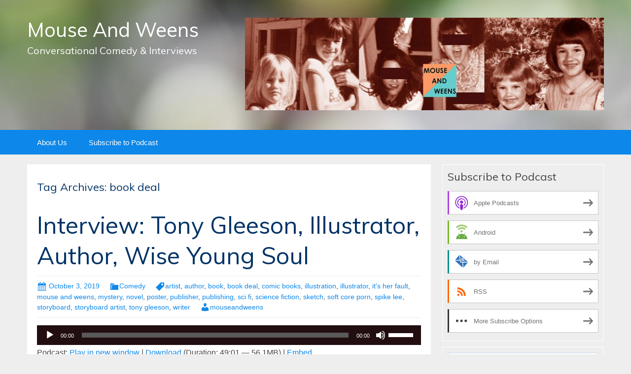

--- FILE ---
content_type: text/html; charset=UTF-8
request_url: https://mouseandweens.blubrry.net/tag/book-deal/
body_size: 11255
content:
<!DOCTYPE html>
<!--[if IE 7]>
<html class="ie ie7" lang="en-US">
<![endif]-->
<!--[if IE 8]>
<html class="ie ie8" lang="en-US">
<![endif]-->
<!--[if !(IE 7) & !(IE 8)]><!-->
<html lang="en-US">
<!--<![endif]-->
<head>
	<meta charset="UTF-8">
	<meta name="viewport" content="width=device-width">
	<title>book deal | Mouse And Weens</title>
	<link rel="profile" href="http://gmpg.org/xfn/11">
	<link rel="pingback" href="https://mouseandweens.blubrry.net/xmlrpc.php">
    	<!--[if lt IE 9]>
	<script src="https://mouseandweens.blubrry.net/wp-content/themes/powerpress-theme/js/html5.js"></script>
	<![endif]-->
	<meta name='robots' content='max-image-preview:large' />
<link rel='dns-prefetch' href='//platform-api.sharethis.com' />
<link rel='dns-prefetch' href='//fonts.googleapis.com' />
<link rel='preconnect' href='https://fonts.gstatic.com' crossorigin />
<style id='wp-img-auto-sizes-contain-inline-css' type='text/css'>
img:is([sizes=auto i],[sizes^="auto," i]){contain-intrinsic-size:3000px 1500px}
/*# sourceURL=wp-img-auto-sizes-contain-inline-css */
</style>
<style id='wp-emoji-styles-inline-css' type='text/css'>

	img.wp-smiley, img.emoji {
		display: inline !important;
		border: none !important;
		box-shadow: none !important;
		height: 1em !important;
		width: 1em !important;
		margin: 0 0.07em !important;
		vertical-align: -0.1em !important;
		background: none !important;
		padding: 0 !important;
	}
/*# sourceURL=wp-emoji-styles-inline-css */
</style>
<link rel='stylesheet' id='wp-block-library-css' href='https://mouseandweens.blubrry.net/wp-includes/css/dist/block-library/style.min.css?ver=6.9' type='text/css' media='all' />
<style id='global-styles-inline-css' type='text/css'>
:root{--wp--preset--aspect-ratio--square: 1;--wp--preset--aspect-ratio--4-3: 4/3;--wp--preset--aspect-ratio--3-4: 3/4;--wp--preset--aspect-ratio--3-2: 3/2;--wp--preset--aspect-ratio--2-3: 2/3;--wp--preset--aspect-ratio--16-9: 16/9;--wp--preset--aspect-ratio--9-16: 9/16;--wp--preset--color--black: #000000;--wp--preset--color--cyan-bluish-gray: #abb8c3;--wp--preset--color--white: #ffffff;--wp--preset--color--pale-pink: #f78da7;--wp--preset--color--vivid-red: #cf2e2e;--wp--preset--color--luminous-vivid-orange: #ff6900;--wp--preset--color--luminous-vivid-amber: #fcb900;--wp--preset--color--light-green-cyan: #7bdcb5;--wp--preset--color--vivid-green-cyan: #00d084;--wp--preset--color--pale-cyan-blue: #8ed1fc;--wp--preset--color--vivid-cyan-blue: #0693e3;--wp--preset--color--vivid-purple: #9b51e0;--wp--preset--gradient--vivid-cyan-blue-to-vivid-purple: linear-gradient(135deg,rgb(6,147,227) 0%,rgb(155,81,224) 100%);--wp--preset--gradient--light-green-cyan-to-vivid-green-cyan: linear-gradient(135deg,rgb(122,220,180) 0%,rgb(0,208,130) 100%);--wp--preset--gradient--luminous-vivid-amber-to-luminous-vivid-orange: linear-gradient(135deg,rgb(252,185,0) 0%,rgb(255,105,0) 100%);--wp--preset--gradient--luminous-vivid-orange-to-vivid-red: linear-gradient(135deg,rgb(255,105,0) 0%,rgb(207,46,46) 100%);--wp--preset--gradient--very-light-gray-to-cyan-bluish-gray: linear-gradient(135deg,rgb(238,238,238) 0%,rgb(169,184,195) 100%);--wp--preset--gradient--cool-to-warm-spectrum: linear-gradient(135deg,rgb(74,234,220) 0%,rgb(151,120,209) 20%,rgb(207,42,186) 40%,rgb(238,44,130) 60%,rgb(251,105,98) 80%,rgb(254,248,76) 100%);--wp--preset--gradient--blush-light-purple: linear-gradient(135deg,rgb(255,206,236) 0%,rgb(152,150,240) 100%);--wp--preset--gradient--blush-bordeaux: linear-gradient(135deg,rgb(254,205,165) 0%,rgb(254,45,45) 50%,rgb(107,0,62) 100%);--wp--preset--gradient--luminous-dusk: linear-gradient(135deg,rgb(255,203,112) 0%,rgb(199,81,192) 50%,rgb(65,88,208) 100%);--wp--preset--gradient--pale-ocean: linear-gradient(135deg,rgb(255,245,203) 0%,rgb(182,227,212) 50%,rgb(51,167,181) 100%);--wp--preset--gradient--electric-grass: linear-gradient(135deg,rgb(202,248,128) 0%,rgb(113,206,126) 100%);--wp--preset--gradient--midnight: linear-gradient(135deg,rgb(2,3,129) 0%,rgb(40,116,252) 100%);--wp--preset--font-size--small: 13px;--wp--preset--font-size--medium: 20px;--wp--preset--font-size--large: 36px;--wp--preset--font-size--x-large: 42px;--wp--preset--spacing--20: 0.44rem;--wp--preset--spacing--30: 0.67rem;--wp--preset--spacing--40: 1rem;--wp--preset--spacing--50: 1.5rem;--wp--preset--spacing--60: 2.25rem;--wp--preset--spacing--70: 3.38rem;--wp--preset--spacing--80: 5.06rem;--wp--preset--shadow--natural: 6px 6px 9px rgba(0, 0, 0, 0.2);--wp--preset--shadow--deep: 12px 12px 50px rgba(0, 0, 0, 0.4);--wp--preset--shadow--sharp: 6px 6px 0px rgba(0, 0, 0, 0.2);--wp--preset--shadow--outlined: 6px 6px 0px -3px rgb(255, 255, 255), 6px 6px rgb(0, 0, 0);--wp--preset--shadow--crisp: 6px 6px 0px rgb(0, 0, 0);}:where(.is-layout-flex){gap: 0.5em;}:where(.is-layout-grid){gap: 0.5em;}body .is-layout-flex{display: flex;}.is-layout-flex{flex-wrap: wrap;align-items: center;}.is-layout-flex > :is(*, div){margin: 0;}body .is-layout-grid{display: grid;}.is-layout-grid > :is(*, div){margin: 0;}:where(.wp-block-columns.is-layout-flex){gap: 2em;}:where(.wp-block-columns.is-layout-grid){gap: 2em;}:where(.wp-block-post-template.is-layout-flex){gap: 1.25em;}:where(.wp-block-post-template.is-layout-grid){gap: 1.25em;}.has-black-color{color: var(--wp--preset--color--black) !important;}.has-cyan-bluish-gray-color{color: var(--wp--preset--color--cyan-bluish-gray) !important;}.has-white-color{color: var(--wp--preset--color--white) !important;}.has-pale-pink-color{color: var(--wp--preset--color--pale-pink) !important;}.has-vivid-red-color{color: var(--wp--preset--color--vivid-red) !important;}.has-luminous-vivid-orange-color{color: var(--wp--preset--color--luminous-vivid-orange) !important;}.has-luminous-vivid-amber-color{color: var(--wp--preset--color--luminous-vivid-amber) !important;}.has-light-green-cyan-color{color: var(--wp--preset--color--light-green-cyan) !important;}.has-vivid-green-cyan-color{color: var(--wp--preset--color--vivid-green-cyan) !important;}.has-pale-cyan-blue-color{color: var(--wp--preset--color--pale-cyan-blue) !important;}.has-vivid-cyan-blue-color{color: var(--wp--preset--color--vivid-cyan-blue) !important;}.has-vivid-purple-color{color: var(--wp--preset--color--vivid-purple) !important;}.has-black-background-color{background-color: var(--wp--preset--color--black) !important;}.has-cyan-bluish-gray-background-color{background-color: var(--wp--preset--color--cyan-bluish-gray) !important;}.has-white-background-color{background-color: var(--wp--preset--color--white) !important;}.has-pale-pink-background-color{background-color: var(--wp--preset--color--pale-pink) !important;}.has-vivid-red-background-color{background-color: var(--wp--preset--color--vivid-red) !important;}.has-luminous-vivid-orange-background-color{background-color: var(--wp--preset--color--luminous-vivid-orange) !important;}.has-luminous-vivid-amber-background-color{background-color: var(--wp--preset--color--luminous-vivid-amber) !important;}.has-light-green-cyan-background-color{background-color: var(--wp--preset--color--light-green-cyan) !important;}.has-vivid-green-cyan-background-color{background-color: var(--wp--preset--color--vivid-green-cyan) !important;}.has-pale-cyan-blue-background-color{background-color: var(--wp--preset--color--pale-cyan-blue) !important;}.has-vivid-cyan-blue-background-color{background-color: var(--wp--preset--color--vivid-cyan-blue) !important;}.has-vivid-purple-background-color{background-color: var(--wp--preset--color--vivid-purple) !important;}.has-black-border-color{border-color: var(--wp--preset--color--black) !important;}.has-cyan-bluish-gray-border-color{border-color: var(--wp--preset--color--cyan-bluish-gray) !important;}.has-white-border-color{border-color: var(--wp--preset--color--white) !important;}.has-pale-pink-border-color{border-color: var(--wp--preset--color--pale-pink) !important;}.has-vivid-red-border-color{border-color: var(--wp--preset--color--vivid-red) !important;}.has-luminous-vivid-orange-border-color{border-color: var(--wp--preset--color--luminous-vivid-orange) !important;}.has-luminous-vivid-amber-border-color{border-color: var(--wp--preset--color--luminous-vivid-amber) !important;}.has-light-green-cyan-border-color{border-color: var(--wp--preset--color--light-green-cyan) !important;}.has-vivid-green-cyan-border-color{border-color: var(--wp--preset--color--vivid-green-cyan) !important;}.has-pale-cyan-blue-border-color{border-color: var(--wp--preset--color--pale-cyan-blue) !important;}.has-vivid-cyan-blue-border-color{border-color: var(--wp--preset--color--vivid-cyan-blue) !important;}.has-vivid-purple-border-color{border-color: var(--wp--preset--color--vivid-purple) !important;}.has-vivid-cyan-blue-to-vivid-purple-gradient-background{background: var(--wp--preset--gradient--vivid-cyan-blue-to-vivid-purple) !important;}.has-light-green-cyan-to-vivid-green-cyan-gradient-background{background: var(--wp--preset--gradient--light-green-cyan-to-vivid-green-cyan) !important;}.has-luminous-vivid-amber-to-luminous-vivid-orange-gradient-background{background: var(--wp--preset--gradient--luminous-vivid-amber-to-luminous-vivid-orange) !important;}.has-luminous-vivid-orange-to-vivid-red-gradient-background{background: var(--wp--preset--gradient--luminous-vivid-orange-to-vivid-red) !important;}.has-very-light-gray-to-cyan-bluish-gray-gradient-background{background: var(--wp--preset--gradient--very-light-gray-to-cyan-bluish-gray) !important;}.has-cool-to-warm-spectrum-gradient-background{background: var(--wp--preset--gradient--cool-to-warm-spectrum) !important;}.has-blush-light-purple-gradient-background{background: var(--wp--preset--gradient--blush-light-purple) !important;}.has-blush-bordeaux-gradient-background{background: var(--wp--preset--gradient--blush-bordeaux) !important;}.has-luminous-dusk-gradient-background{background: var(--wp--preset--gradient--luminous-dusk) !important;}.has-pale-ocean-gradient-background{background: var(--wp--preset--gradient--pale-ocean) !important;}.has-electric-grass-gradient-background{background: var(--wp--preset--gradient--electric-grass) !important;}.has-midnight-gradient-background{background: var(--wp--preset--gradient--midnight) !important;}.has-small-font-size{font-size: var(--wp--preset--font-size--small) !important;}.has-medium-font-size{font-size: var(--wp--preset--font-size--medium) !important;}.has-large-font-size{font-size: var(--wp--preset--font-size--large) !important;}.has-x-large-font-size{font-size: var(--wp--preset--font-size--x-large) !important;}
/*# sourceURL=global-styles-inline-css */
</style>

<style id='classic-theme-styles-inline-css' type='text/css'>
/*! This file is auto-generated */
.wp-block-button__link{color:#fff;background-color:#32373c;border-radius:9999px;box-shadow:none;text-decoration:none;padding:calc(.667em + 2px) calc(1.333em + 2px);font-size:1.125em}.wp-block-file__button{background:#32373c;color:#fff;text-decoration:none}
/*# sourceURL=/wp-includes/css/classic-themes.min.css */
</style>
<link rel='stylesheet' id='bootstrap-style-css' href='https://mouseandweens.blubrry.net/wp-content/themes/powerpress-theme/css/bootswatch/bootstrap.min.css?ver=3.3.4' type='text/css' media='all' />
<link rel='stylesheet' id='blubrry-style-css' href='https://mouseandweens.blubrry.net/wp-content/themes/powerpress-theme/css/bootswatch/blubrry-bootstrap.min.css?ver=3.3.6' type='text/css' media='all' />
<link rel='stylesheet' id='pp_theme-style-css' href='https://mouseandweens.blubrry.net/wp-content/themes/powerpress-theme/style.css?ver=1.0' type='text/css' media='all' />
<link rel='stylesheet' id='dashicons-css' href='https://mouseandweens.blubrry.net/wp-includes/css/dashicons.min.css?ver=6.9' type='text/css' media='all' />
<link rel="preload" as="style" href="https://fonts.googleapis.com/css?family=Muli:400&#038;display=swap&#038;ver=1579911327" /><link rel="stylesheet" href="https://fonts.googleapis.com/css?family=Muli:400&#038;display=swap&#038;ver=1579911327" media="print" onload="this.media='all'"><noscript><link rel="stylesheet" href="https://fonts.googleapis.com/css?family=Muli:400&#038;display=swap&#038;ver=1579911327" /></noscript><script type="text/javascript" src="https://mouseandweens.blubrry.net/wp-includes/js/jquery/jquery.min.js?ver=3.7.1" id="jquery-core-js"></script>
<script type="text/javascript" src="https://mouseandweens.blubrry.net/wp-includes/js/jquery/jquery-migrate.min.js?ver=3.4.1" id="jquery-migrate-js"></script>
<script type="text/javascript" src="//platform-api.sharethis.com/js/sharethis.js#source=googleanalytics-wordpress#product=ga&amp;property=5b5a40af4970c900111bba13" id="googleanalytics-platform-sharethis-js"></script>
<link rel="https://api.w.org/" href="https://mouseandweens.blubrry.net/wp-json/" /><link rel="alternate" title="JSON" type="application/json" href="https://mouseandweens.blubrry.net/wp-json/wp/v2/tags/1719" /><link rel="EditURI" type="application/rsd+xml" title="RSD" href="https://mouseandweens.blubrry.net/xmlrpc.php?rsd" />
<meta name="generator" content="WordPress 6.9" />
            <script type="text/javascript"><!--
                                function powerpress_pinw(pinw_url){window.open(pinw_url, 'PowerPressPlayer','toolbar=0,status=0,resizable=1,width=460,height=320');	return false;}
                //-->

                // tabnab protection
                window.addEventListener('load', function () {
                    // make all links have rel="noopener noreferrer"
                    document.querySelectorAll('a[target="_blank"]').forEach(link => {
                        link.setAttribute('rel', 'noopener noreferrer');
                    });
                });
            </script>
            <meta name="generator" content="Redux 4.3.12" />
<style type="text/css" xmlns="http://www.w3.org/1999/html">

/*
PowerPress subscribe sidebar widget
*/
.widget-area .widget_powerpress_subscribe h2,
.widget-area .widget_powerpress_subscribe h3,
.widget-area .widget_powerpress_subscribe h4,
.widget_powerpress_subscribe h2,
.widget_powerpress_subscribe h3,
.widget_powerpress_subscribe h4 {
	margin-bottom: 0;
	padding-bottom: 0;
}
</style>
<script>
(function() {
	(function (i, s, o, g, r, a, m) {
		i['GoogleAnalyticsObject'] = r;
		i[r] = i[r] || function () {
				(i[r].q = i[r].q || []).push(arguments)
			}, i[r].l = 1 * new Date();
		a = s.createElement(o),
			m = s.getElementsByTagName(o)[0];
		a.async = 1;
		a.src = g;
		m.parentNode.insertBefore(a, m)
	})(window, document, 'script', 'https://google-analytics.com/analytics.js', 'ga');

	ga('create', 'UA-117280197-1', 'auto');
			ga('send', 'pageview');
	})();
</script>
<style id="pp_options-dynamic-css" title="dynamic-css" class="redux-options-output">.site-description{color:#ffffff;}.navbar,.nav-menu .sub-menu,.nav-menu .children{background:#0d87e9;}.nav-menu li a:hover,.nav-menu .current_page_item > a,.nav-menu .current_page_ancestor > a,.nav-menu .current-menu-item > a,.nav-menu .current-menu-ancestor > a,.nav-menu .sub-menu a:hover,.nav-menu .children a:hover,.nav-menu li:hover > a{background:#003366;}.nav-menu li a, .menu-toggle{color:#ffffff;}.nav-menu li a:hover,.nav-menu .current_page_item > a, .nav-menu .current_page_ancestor > a, .nav-menu .current-menu-item > a, .nav-menu .current-menu-ancestor > a,.nav-menu li:hover > a{color:#ffffff;}#main{background-color:#ffffff;}.btn-primary{background-color:#0d87e9;}.btn-primary:hover{background-color:#003366;}.btn-default{background-color:#fb8c00;}.btn-default:hover{background-color:#adda12;}.well{background:transparent;}.well, .widget .widget-title{color:#444444;}.well a{color:#0d87e9;}.site-footer{background:#003366;}.site-footer{color:#ffffff;}.footer-widgets{background:transparent;}body{background-color:#eeeeee;}.site-header{background-color:#343434;background-repeat:no-repeat;background-image:url('/wp-content/themes/powerpress-theme/images/BG1200x226.jpg');background-size:cover;}a{color:#0d87e9;}a:hover{color:#0d87e9;}.well{border-top:1px solid #ffffff;border-bottom:1px solid #ffffff;border-left:1px solid #ffffff;border-right:1px solid #ffffff;}.site-footer a{color:#adda12;}.site-footer a:hover{color:#adda12;}body{font-family:Arial, Helvetica, sans-serif;font-weight:400;font-style:normal;color:#444444;font-size:16px;font-display:swap;}h1,h2,h3,h4,h5,h6{font-family:Muli,Arial, Helvetica, sans-serif;font-weight:400;font-style:normal;color:#003366;font-display:swap;}.site-title{font-family:Muli,Arial, Helvetica, sans-serif;letter-spacing:0px;font-weight:400;font-style:normal;font-size:40px;font-display:swap;}a .site-title{color:#ffffff;}a .site-title:hover{color:#ffffff;}</style><style>#header{
margin: 0 auto;
}</style>
<link rel='stylesheet' id='mediaelement-css' href='https://mouseandweens.blubrry.net/wp-includes/js/mediaelement/mediaelementplayer-legacy.min.css?ver=4.2.17' type='text/css' media='all' />
<link rel='stylesheet' id='wp-mediaelement-css' href='https://mouseandweens.blubrry.net/wp-includes/js/mediaelement/wp-mediaelement.min.css?ver=6.9' type='text/css' media='all' />
<link rel='stylesheet' id='powerpress_subscribe_widget_modern-css' href='https://mouseandweens.blubrry.net/wp-content/plugins/powerpress/css/subscribe-widget.min.css?ver=11.15.10' type='text/css' media='all' />
</head>

<body class="archive tag tag-book-deal tag-1719 wp-theme-powerpress-theme content-sidebar">
	<div id="page" class="hfeed site">
				<header id="masthead" class="site-header" role="banner">
        	<div class="container">
                <div class="title-area"><a class="home-link" href="https://mouseandweens.blubrry.net/" title="Mouse And Weens" rel="home"><h2 class="site-title">Mouse And Weens</h2><h3 class="site-description">Conversational Comedy &amp; Interviews</h3></a></div><!-- end .title-area --><div class="header-banner"><aside id="media_image-3" class="widget widget_media_image"><img width="1024" height="265" src="https://mouseandweens.blubrry.net/wp-content/uploads/2018/07/MouseWeensBannerSepiaSmLogo-1024x265.jpg" class="image wp-image-32  attachment-large size-large" alt="" style="max-width: 100%; height: auto;" decoding="async" fetchpriority="high" srcset="https://mouseandweens.blubrry.net/wp-content/uploads/2018/07/MouseWeensBannerSepiaSmLogo-1024x265.jpg 1024w, https://mouseandweens.blubrry.net/wp-content/uploads/2018/07/MouseWeensBannerSepiaSmLogo-300x78.jpg 300w, https://mouseandweens.blubrry.net/wp-content/uploads/2018/07/MouseWeensBannerSepiaSmLogo-768x199.jpg 768w, https://mouseandweens.blubrry.net/wp-content/uploads/2018/07/MouseWeensBannerSepiaSmLogo.jpg 1080w" sizes="(max-width: 1024px) 100vw, 1024px" /></aside></div>            </div><!-- end .container -->
		</header><!-- end #masthead -->
					<div id="navbar" class="navbar">
				<nav id="site-navigation" class="navigation main-navigation" role="navigation">
					<button class="menu-toggle"><span class="dashicons dashicons-menu"></span></button>
					<a class="screen-reader-text skip-link" href="#content" title="Skip to content">Skip to content</a>
					<div id="primary-menu" class="nav-menu"><ul>
<li class="page_item page-item-372"><a href="https://mouseandweens.blubrry.net/about-us/">About Us</a></li>
<li class="page_item page-item-27"><a href="https://mouseandweens.blubrry.net/subscribe-to-podcast/">Subscribe to Podcast</a></li>
</ul></div>
				</nav><!-- end #site-navigation -->
			</div><!-- end #navbar -->
                
		<div class="container full-content">

    <div id="main" class="content-area">
        <div id="content" class="site-content" role="main">

					<header class="archive-header">
				<h3 class="archive-title">Tag Archives: book deal</h3>

							</header><!-- .archive-header -->

										
<article id="post-336" class="post-336 post type-post status-publish format-standard hentry category-comedy tag-artist tag-author tag-book tag-book-deal tag-comic-books tag-illustration tag-illustrator tag-its-her-fault tag-mouse-and-weens tag-mystery tag-novel tag-poster tag-publisher tag-publishing tag-sci-fi tag-science-fiction tag-sketch tag-soft-core-porn tag-spike-lee tag-storyboard tag-storyboard-artist tag-tony-gleeson tag-writer">
	<header class="entry-header">
		
				<h1 class="entry-title">
			<a href="https://mouseandweens.blubrry.net/2019/10/03/interview-tony-gleeson-illustrator-author-wise-young-soul/" rel="bookmark">Interview: Tony Gleeson, Illustrator, Author, Wise Young Soul</a>
		</h1>
				<hr/>

		<div class="entry-meta">
			<span class="date"><a href="https://mouseandweens.blubrry.net/2019/10/03/interview-tony-gleeson-illustrator-author-wise-young-soul/" title="Permalink to Interview: Tony Gleeson, Illustrator, Author, Wise Young Soul" rel="bookmark"><time class="entry-date" datetime="2019-10-03T06:26:04+00:00">October 3, 2019</time></a></span><span class="categories-links"><a href="https://mouseandweens.blubrry.net/category/comedy/" rel="category tag">Comedy</a></span><span class="tags-links"><a href="https://mouseandweens.blubrry.net/tag/artist/" rel="tag">artist</a>, <a href="https://mouseandweens.blubrry.net/tag/author/" rel="tag">author</a>, <a href="https://mouseandweens.blubrry.net/tag/book/" rel="tag">book</a>, <a href="https://mouseandweens.blubrry.net/tag/book-deal/" rel="tag">book deal</a>, <a href="https://mouseandweens.blubrry.net/tag/comic-books/" rel="tag">comic books</a>, <a href="https://mouseandweens.blubrry.net/tag/illustration/" rel="tag">illustration</a>, <a href="https://mouseandweens.blubrry.net/tag/illustrator/" rel="tag">illustrator</a>, <a href="https://mouseandweens.blubrry.net/tag/its-her-fault/" rel="tag">it's her fault</a>, <a href="https://mouseandweens.blubrry.net/tag/mouse-and-weens/" rel="tag">mouse and weens</a>, <a href="https://mouseandweens.blubrry.net/tag/mystery/" rel="tag">mystery</a>, <a href="https://mouseandweens.blubrry.net/tag/novel/" rel="tag">novel</a>, <a href="https://mouseandweens.blubrry.net/tag/poster/" rel="tag">poster</a>, <a href="https://mouseandweens.blubrry.net/tag/publisher/" rel="tag">publisher</a>, <a href="https://mouseandweens.blubrry.net/tag/publishing/" rel="tag">publishing</a>, <a href="https://mouseandweens.blubrry.net/tag/sci-fi/" rel="tag">sci fi</a>, <a href="https://mouseandweens.blubrry.net/tag/science-fiction/" rel="tag">science fiction</a>, <a href="https://mouseandweens.blubrry.net/tag/sketch/" rel="tag">sketch</a>, <a href="https://mouseandweens.blubrry.net/tag/soft-core-porn/" rel="tag">soft core porn</a>, <a href="https://mouseandweens.blubrry.net/tag/spike-lee/" rel="tag">spike lee</a>, <a href="https://mouseandweens.blubrry.net/tag/storyboard/" rel="tag">storyboard</a>, <a href="https://mouseandweens.blubrry.net/tag/storyboard-artist/" rel="tag">storyboard artist</a>, <a href="https://mouseandweens.blubrry.net/tag/tony-gleeson/" rel="tag">tony gleeson</a>, <a href="https://mouseandweens.blubrry.net/tag/writer/" rel="tag">writer</a></span><span class="author vcard"><a class="url fn n" href="https://mouseandweens.blubrry.net" title="View all posts by mouseandweens" rel="author">mouseandweens</a></span>					</div><!-- .entry-meta -->
		<hr/>
	</header><!-- .entry-header -->






		<div class="entry-content">

		<div class="powerpress_player" id="powerpress_player_218"><audio class="wp-audio-shortcode" id="audio-336-1" preload="none" style="width: 100%;" controls="controls"><source type="audio/mpeg" src="https://chtbl.com/track/7295/media.blubrry.com/mouseandweens/content.blubrry.com/mouseandweens/M_W_Tony_GleesonFinal.mp3?_=1" /><a href="https://chtbl.com/track/7295/media.blubrry.com/mouseandweens/content.blubrry.com/mouseandweens/M_W_Tony_GleesonFinal.mp3">https://chtbl.com/track/7295/media.blubrry.com/mouseandweens/content.blubrry.com/mouseandweens/M_W_Tony_GleesonFinal.mp3</a></audio></div><p class="powerpress_links powerpress_links_mp3" style="margin-bottom: 1px !important;">Podcast: <a href="https://chtbl.com/track/7295/media.blubrry.com/mouseandweens/content.blubrry.com/mouseandweens/M_W_Tony_GleesonFinal.mp3" class="powerpress_link_pinw" target="_blank" title="Play in new window" onclick="return powerpress_pinw('https://mouseandweens.blubrry.net/?powerpress_pinw=336-podcast');" rel="nofollow">Play in new window</a> | <a href="https://chtbl.com/track/7295/media.blubrry.com/mouseandweens/content.blubrry.com/mouseandweens/M_W_Tony_GleesonFinal.mp3" class="powerpress_link_d" title="Download" rel="nofollow" download="M_W_Tony_GleesonFinal.mp3">Download</a> (Duration: 49:01 &#8212; 56.1MB) | <a href="#" class="powerpress_link_e" title="Embed" onclick="return powerpress_show_embed('336-podcast');" rel="nofollow">Embed</a></p><p class="powerpress_embed_box" id="powerpress_embed_336-podcast" style="display: none;"><input id="powerpress_embed_336-podcast_t" type="text" value="&lt;iframe width=&quot;320&quot; height=&quot;30&quot; src=&quot;https://mouseandweens.blubrry.net/?powerpress_embed=336-podcast&amp;amp;powerpress_player=mediaelement-audio&quot; title=&quot;Blubrry Podcast Player&quot; frameborder=&quot;0&quot; scrolling=&quot;no&quot;&gt;&lt;/iframe&gt;" onclick="javascript: this.select();" onfocus="javascript: this.select();" style="width: 70%;" readOnly></p><p class="powerpress_links powerpress_subscribe_links">Subscribe: <a href="https://subscribebyemail.com/mouseandweens.blubrry.net/feed/podcast/" class="powerpress_link_subscribe powerpress_link_subscribe_email" target="_blank" title="Subscribe by Email" rel="nofollow">Email</a> | <a href="https://mouseandweens.blubrry.net/feed/podcast/" class="powerpress_link_subscribe powerpress_link_subscribe_rss" target="_blank" title="Subscribe via RSS" rel="nofollow">RSS</a> | <a href="https://mouseandweens.blubrry.net/subscribe-to-podcast/" class="powerpress_link_subscribe powerpress_link_subscribe_more" target="_blank" title="More" rel="nofollow">More</a></p><p>E60 &#8211; From a sidewalk café in Atwater Village, Los Angeles, meet the well-known artist Tony Gleeson. Hear his inspiring story, starting as a young student with dreams of becoming an artist, to a full-fledged professional in Hollywood. We learn about his evolution from illustrating gentlemen’s magazines to sci-fi comic books to creating storyboards and posters for movies including Spike Lee’s. He is also a man of mystery – mystery novels! He describes his process of creating stories and of getting them published, giving a clear path for hopeful writers. And his advice for budding artists is key. Tony is one cool cat and we know you’ll love him as much as we do! Please follow his work:<br />
mystery novels <a href="https://www.amazon.com/s?k=tony+gleeson&amp;i=stripbooks&amp;ref=nb_sb_noss">on Amazon</a><br />
artwork on <a href="https://www.facebook.com/TonyGleesonIllustrator/">https://www.facebook.com/TonyGleesonIllustrator/</a><br />
and the Sunday morning sketchbooks of dinosaurs <a href="https://www.facebook.com/tony.gleeson.1238">https://www.facebook.com/tony.gleeson.1238</a><br />
Please write or call in at 858-206-9971 or <a href="mailto:mouseandweens@gmail.com">mouseandweens@gmail.com</a> We would love your input!<br />
<a href="https://www.youtube.com/channel/UC04XgltIGRJI1_6mzMBn-1g">YouTube</a> | <a href="http://www.facebook.com/MouseAndWeens">Facebook</a> | <a href="http://www.instagram.com/MouseAndWeens">Instagram</a> | <a href="http://www.twitter.com/MouseAndWeens">Twitter</a> | <a href="https://ko-fi.com/mouseandweens">Ko-Fi</a><strong><br />
</strong>Song credit: “Mouse and Weens is a Good Movie” by Dan Mahony and Julianne Eggold</p>
	</div><!-- .entry-content -->
	
	<footer class="entry-meta">
		
			</footer><!-- .entry-meta -->
	<hr/>
</article><!-- #post -->
			
			
		            
        </div><!-- #content -->
    </div><!-- #main -->

	<div id="tertiary" class="sidebar-container" role="complementary">
		<div id="sidebar">
			<div class="widget-area">
				<aside id="powerpress_subscribe-1" class="widget widget_powerpress_subscribe well"><h3 class="widget-title">Subscribe to Podcast</h3><div class="pp-ssb-widget pp-ssb-widget-modern pp-ssb-widget-include"><a href="https://itunes.apple.com/us/podcast/mouse-and-weens/id1329419839?mt=2&#038;ls=1" class="pp-ssb-btn-sq vertical pp-ssb-itunes" target="_blank" title="Subscribe on Apple Podcasts"><span class="pp-ssb-ic"></span><span class="pp-ssb-text">Apple Podcasts</span></a><a href="https://subscribeonandroid.com/mouseandweens.blubrry.net/feed/podcast/" class="pp-ssb-btn-sq  vertical pp-ssb-android" target="_blank" title="Subscribe on Android"><span class="pp-ssb-ic"></span><span class="pp-ssb-text">Android</span></a><a href="https://subscribebyemail.com/mouseandweens.blubrry.net/feed/podcast/" class="pp-ssb-btn-sq  vertical  pp-ssb-email" target="_blank" title="Subscribe by Email"><span class="pp-ssb-ic"></span><span class="pp-ssb-text">by Email</span></a><a href="https://mouseandweens.blubrry.net/feed/podcast/" class="pp-ssb-btn-sq vertical pp-ssb-rss" target="_blank" title="Subscribe via RSS"><span class="pp-ssb-ic"></span><span class="pp-ssb-text">RSS</span></a><a href="https://mouseandweens.blubrry.net/subscribe-to-podcast/" class="pp-ssb-btn-sq vertical pp-ssb-more" target="_blank" title="More Subscribe Options"><span class="pp-ssb-ic"></span><span class="pp-ssb-text">More Subscribe Options</span></a></div></aside><aside id="search-2" class="widget widget_search well"><form class="search-form" role="search" method="get" id="searchform" action="https://mouseandweens.blubrry.net/">
    <div class="form-group">
        <label class="control-label">
            <span class="screen-reader-text">Search for:</span>
            <input class="form-control search-field" type="search" title="Search for:" name="s" value="" placeholder="Search …">
        </label>
        <input class="search-submit" type="submit" id="searchsubmit" value="Search" />
    </div>
</form>

</aside>
		<aside id="recent-posts-2" class="widget widget_recent_entries well">
		<h3 class="widget-title">Recent Posts</h3>
		<ul>
											<li>
					<a href="https://mouseandweens.blubrry.net/2023/05/06/humperdincks-and-longshoremen/">Humperdincks and Longshoremen</a>
									</li>
											<li>
					<a href="https://mouseandweens.blubrry.net/2023/04/11/mom-talks-with-her-carter-brothers/">Mom Talks With Her Carter Brothers</a>
									</li>
											<li>
					<a href="https://mouseandweens.blubrry.net/2022/12/31/elon-musk-viral-bananas-hammy-mammagrammy/">Elon Musk, Viral Bananas, Hammy Mammagrammy</a>
									</li>
											<li>
					<a href="https://mouseandweens.blubrry.net/2022/11/30/our-mom-on-getting-older-parenting-advice-raising-us-weens-dating/">Our Mom on Getting Older, Parenting Advice, Raising Us &#038; Weens Dating</a>
									</li>
											<li>
					<a href="https://mouseandweens.blubrry.net/2022/11/02/jamie-grumet-time-cover-breastfeeding-attachment-parenting/">Jamie Grumet: TIME Cover Breastfeeding &#038; Attachment Parenting</a>
									</li>
					</ul>

		</aside><aside id="archives-2" class="widget widget_archive well"><h3 class="widget-title">Archives</h3>
			<ul>
					<li><a href='https://mouseandweens.blubrry.net/2023/05/'>May 2023</a></li>
	<li><a href='https://mouseandweens.blubrry.net/2023/04/'>April 2023</a></li>
	<li><a href='https://mouseandweens.blubrry.net/2022/12/'>December 2022</a></li>
	<li><a href='https://mouseandweens.blubrry.net/2022/11/'>November 2022</a></li>
	<li><a href='https://mouseandweens.blubrry.net/2022/09/'>September 2022</a></li>
	<li><a href='https://mouseandweens.blubrry.net/2022/08/'>August 2022</a></li>
	<li><a href='https://mouseandweens.blubrry.net/2022/07/'>July 2022</a></li>
	<li><a href='https://mouseandweens.blubrry.net/2022/05/'>May 2022</a></li>
	<li><a href='https://mouseandweens.blubrry.net/2022/04/'>April 2022</a></li>
	<li><a href='https://mouseandweens.blubrry.net/2022/03/'>March 2022</a></li>
	<li><a href='https://mouseandweens.blubrry.net/2022/02/'>February 2022</a></li>
	<li><a href='https://mouseandweens.blubrry.net/2022/01/'>January 2022</a></li>
	<li><a href='https://mouseandweens.blubrry.net/2021/12/'>December 2021</a></li>
	<li><a href='https://mouseandweens.blubrry.net/2021/11/'>November 2021</a></li>
	<li><a href='https://mouseandweens.blubrry.net/2021/10/'>October 2021</a></li>
	<li><a href='https://mouseandweens.blubrry.net/2021/09/'>September 2021</a></li>
	<li><a href='https://mouseandweens.blubrry.net/2021/08/'>August 2021</a></li>
	<li><a href='https://mouseandweens.blubrry.net/2021/07/'>July 2021</a></li>
	<li><a href='https://mouseandweens.blubrry.net/2021/06/'>June 2021</a></li>
	<li><a href='https://mouseandweens.blubrry.net/2021/05/'>May 2021</a></li>
	<li><a href='https://mouseandweens.blubrry.net/2021/04/'>April 2021</a></li>
	<li><a href='https://mouseandweens.blubrry.net/2021/03/'>March 2021</a></li>
	<li><a href='https://mouseandweens.blubrry.net/2021/02/'>February 2021</a></li>
	<li><a href='https://mouseandweens.blubrry.net/2021/01/'>January 2021</a></li>
	<li><a href='https://mouseandweens.blubrry.net/2020/12/'>December 2020</a></li>
	<li><a href='https://mouseandweens.blubrry.net/2020/11/'>November 2020</a></li>
	<li><a href='https://mouseandweens.blubrry.net/2020/10/'>October 2020</a></li>
	<li><a href='https://mouseandweens.blubrry.net/2020/09/'>September 2020</a></li>
	<li><a href='https://mouseandweens.blubrry.net/2020/08/'>August 2020</a></li>
	<li><a href='https://mouseandweens.blubrry.net/2020/07/'>July 2020</a></li>
	<li><a href='https://mouseandweens.blubrry.net/2020/06/'>June 2020</a></li>
	<li><a href='https://mouseandweens.blubrry.net/2020/05/'>May 2020</a></li>
	<li><a href='https://mouseandweens.blubrry.net/2020/04/'>April 2020</a></li>
	<li><a href='https://mouseandweens.blubrry.net/2020/03/'>March 2020</a></li>
	<li><a href='https://mouseandweens.blubrry.net/2020/02/'>February 2020</a></li>
	<li><a href='https://mouseandweens.blubrry.net/2020/01/'>January 2020</a></li>
	<li><a href='https://mouseandweens.blubrry.net/2019/12/'>December 2019</a></li>
	<li><a href='https://mouseandweens.blubrry.net/2019/11/'>November 2019</a></li>
	<li><a href='https://mouseandweens.blubrry.net/2019/10/'>October 2019</a></li>
	<li><a href='https://mouseandweens.blubrry.net/2019/09/'>September 2019</a></li>
	<li><a href='https://mouseandweens.blubrry.net/2019/08/'>August 2019</a></li>
	<li><a href='https://mouseandweens.blubrry.net/2019/07/'>July 2019</a></li>
	<li><a href='https://mouseandweens.blubrry.net/2019/06/'>June 2019</a></li>
	<li><a href='https://mouseandweens.blubrry.net/2019/05/'>May 2019</a></li>
	<li><a href='https://mouseandweens.blubrry.net/2019/04/'>April 2019</a></li>
	<li><a href='https://mouseandweens.blubrry.net/2019/03/'>March 2019</a></li>
	<li><a href='https://mouseandweens.blubrry.net/2019/02/'>February 2019</a></li>
	<li><a href='https://mouseandweens.blubrry.net/2019/01/'>January 2019</a></li>
	<li><a href='https://mouseandweens.blubrry.net/2018/12/'>December 2018</a></li>
	<li><a href='https://mouseandweens.blubrry.net/2018/11/'>November 2018</a></li>
	<li><a href='https://mouseandweens.blubrry.net/2018/10/'>October 2018</a></li>
	<li><a href='https://mouseandweens.blubrry.net/2018/09/'>September 2018</a></li>
	<li><a href='https://mouseandweens.blubrry.net/2018/08/'>August 2018</a></li>
	<li><a href='https://mouseandweens.blubrry.net/2018/07/'>July 2018</a></li>
	<li><a href='https://mouseandweens.blubrry.net/2018/06/'>June 2018</a></li>
	<li><a href='https://mouseandweens.blubrry.net/2018/05/'>May 2018</a></li>
	<li><a href='https://mouseandweens.blubrry.net/2018/04/'>April 2018</a></li>
	<li><a href='https://mouseandweens.blubrry.net/2018/03/'>March 2018</a></li>
	<li><a href='https://mouseandweens.blubrry.net/2018/02/'>February 2018</a></li>
	<li><a href='https://mouseandweens.blubrry.net/2018/01/'>January 2018</a></li>
	<li><a href='https://mouseandweens.blubrry.net/2017/12/'>December 2017</a></li>
			</ul>

			</aside><aside id="categories-2" class="widget widget_categories well"><h3 class="widget-title">Categories</h3>
			<ul>
					<li class="cat-item cat-item-2169"><a href="https://mouseandweens.blubrry.net/category/celebrities/">Celebrities</a>
</li>
	<li class="cat-item cat-item-2"><a href="https://mouseandweens.blubrry.net/category/comedy/">Comedy</a>
</li>
	<li class="cat-item cat-item-2319"><a href="https://mouseandweens.blubrry.net/category/educational/">Educational</a>
</li>
	<li class="cat-item cat-item-2115"><a href="https://mouseandweens.blubrry.net/category/family/">Family</a>
</li>
	<li class="cat-item cat-item-2113"><a href="https://mouseandweens.blubrry.net/category/interview/">Interview</a>
</li>
	<li class="cat-item cat-item-1928"><a href="https://mouseandweens.blubrry.net/category/lifestyle/lifestyle-lifestyle/">Lifestyle</a>
</li>
	<li class="cat-item cat-item-1927"><a href="https://mouseandweens.blubrry.net/category/lifestyle/">Lifestyle\</a>
</li>
	<li class="cat-item cat-item-2121"><a href="https://mouseandweens.blubrry.net/category/music/">Music</a>
</li>
	<li class="cat-item cat-item-2114"><a href="https://mouseandweens.blubrry.net/category/parenting/">Parenting</a>
</li>
	<li class="cat-item cat-item-1926"><a href="https://mouseandweens.blubrry.net/category/relationships/">Relationships</a>
</li>
	<li class="cat-item cat-item-2144"><a href="https://mouseandweens.blubrry.net/category/stories/">Stories</a>
</li>
	<li class="cat-item cat-item-2143"><a href="https://mouseandweens.blubrry.net/category/tv-movies-film/">TV/Movies/Film</a>
</li>
	<li class="cat-item cat-item-1"><a href="https://mouseandweens.blubrry.net/category/uncategorized/">Uncategorized</a>
</li>
			</ul>

			</aside>			</div><!-- .widget-area -->
		</div><!-- #sidebar -->
	</div><!-- #tertiary -->
			
		</div><!-- end .container -->
	
		        
		<footer id="colophon" class="site-footer" role="contentinfo">
			<div class="site-info">
								<p style="text-align: center;">Powered by <a href="http://www.blubrry.com/sites/" title="Managed WordPress Hosting for your audio and video website" target="_blank">PowerPress Sites</a>.</p>
			</div><!-- .site-info -->
		</footer><!-- #colophon -->
	</div><!-- #page -->

	<script type="speculationrules">
{"prefetch":[{"source":"document","where":{"and":[{"href_matches":"/*"},{"not":{"href_matches":["/wp-*.php","/wp-admin/*","/wp-content/uploads/*","/wp-content/*","/wp-content/plugins/*","/wp-content/themes/powerpress-theme/*","/*\\?(.+)"]}},{"not":{"selector_matches":"a[rel~=\"nofollow\"]"}},{"not":{"selector_matches":".no-prefetch, .no-prefetch a"}}]},"eagerness":"conservative"}]}
</script>
<script type="text/javascript" src="https://mouseandweens.blubrry.net/wp-content/themes/powerpress-theme/js/functions.js?ver=20150330" id="pp_theme-script-js"></script>
<script type="text/javascript" src="https://mouseandweens.blubrry.net/wp-content/mu-plugins/powerpress-hosting/js/script.js?ver=6.9" id="widgets-js"></script>
<script type="text/javascript" src="https://mouseandweens.blubrry.net/wp-content/plugins/powerpress/player.min.js?ver=6.9" id="powerpress-player-js"></script>
<script type="text/javascript" id="mediaelement-core-js-before">
/* <![CDATA[ */
var mejsL10n = {"language":"en","strings":{"mejs.download-file":"Download File","mejs.install-flash":"You are using a browser that does not have Flash player enabled or installed. Please turn on your Flash player plugin or download the latest version from https://get.adobe.com/flashplayer/","mejs.fullscreen":"Fullscreen","mejs.play":"Play","mejs.pause":"Pause","mejs.time-slider":"Time Slider","mejs.time-help-text":"Use Left/Right Arrow keys to advance one second, Up/Down arrows to advance ten seconds.","mejs.live-broadcast":"Live Broadcast","mejs.volume-help-text":"Use Up/Down Arrow keys to increase or decrease volume.","mejs.unmute":"Unmute","mejs.mute":"Mute","mejs.volume-slider":"Volume Slider","mejs.video-player":"Video Player","mejs.audio-player":"Audio Player","mejs.captions-subtitles":"Captions/Subtitles","mejs.captions-chapters":"Chapters","mejs.none":"None","mejs.afrikaans":"Afrikaans","mejs.albanian":"Albanian","mejs.arabic":"Arabic","mejs.belarusian":"Belarusian","mejs.bulgarian":"Bulgarian","mejs.catalan":"Catalan","mejs.chinese":"Chinese","mejs.chinese-simplified":"Chinese (Simplified)","mejs.chinese-traditional":"Chinese (Traditional)","mejs.croatian":"Croatian","mejs.czech":"Czech","mejs.danish":"Danish","mejs.dutch":"Dutch","mejs.english":"English","mejs.estonian":"Estonian","mejs.filipino":"Filipino","mejs.finnish":"Finnish","mejs.french":"French","mejs.galician":"Galician","mejs.german":"German","mejs.greek":"Greek","mejs.haitian-creole":"Haitian Creole","mejs.hebrew":"Hebrew","mejs.hindi":"Hindi","mejs.hungarian":"Hungarian","mejs.icelandic":"Icelandic","mejs.indonesian":"Indonesian","mejs.irish":"Irish","mejs.italian":"Italian","mejs.japanese":"Japanese","mejs.korean":"Korean","mejs.latvian":"Latvian","mejs.lithuanian":"Lithuanian","mejs.macedonian":"Macedonian","mejs.malay":"Malay","mejs.maltese":"Maltese","mejs.norwegian":"Norwegian","mejs.persian":"Persian","mejs.polish":"Polish","mejs.portuguese":"Portuguese","mejs.romanian":"Romanian","mejs.russian":"Russian","mejs.serbian":"Serbian","mejs.slovak":"Slovak","mejs.slovenian":"Slovenian","mejs.spanish":"Spanish","mejs.swahili":"Swahili","mejs.swedish":"Swedish","mejs.tagalog":"Tagalog","mejs.thai":"Thai","mejs.turkish":"Turkish","mejs.ukrainian":"Ukrainian","mejs.vietnamese":"Vietnamese","mejs.welsh":"Welsh","mejs.yiddish":"Yiddish"}};
//# sourceURL=mediaelement-core-js-before
/* ]]> */
</script>
<script type="text/javascript" src="https://mouseandweens.blubrry.net/wp-includes/js/mediaelement/mediaelement-and-player.min.js?ver=4.2.17" id="mediaelement-core-js"></script>
<script type="text/javascript" src="https://mouseandweens.blubrry.net/wp-includes/js/mediaelement/mediaelement-migrate.min.js?ver=6.9" id="mediaelement-migrate-js"></script>
<script type="text/javascript" id="mediaelement-js-extra">
/* <![CDATA[ */
var _wpmejsSettings = {"pluginPath":"/wp-includes/js/mediaelement/","classPrefix":"mejs-","stretching":"responsive","audioShortcodeLibrary":"mediaelement","videoShortcodeLibrary":"mediaelement"};
//# sourceURL=mediaelement-js-extra
/* ]]> */
</script>
<script type="text/javascript" src="https://mouseandweens.blubrry.net/wp-includes/js/mediaelement/wp-mediaelement.min.js?ver=6.9" id="wp-mediaelement-js"></script>
<script id="wp-emoji-settings" type="application/json">
{"baseUrl":"https://s.w.org/images/core/emoji/17.0.2/72x72/","ext":".png","svgUrl":"https://s.w.org/images/core/emoji/17.0.2/svg/","svgExt":".svg","source":{"concatemoji":"https://mouseandweens.blubrry.net/wp-includes/js/wp-emoji-release.min.js?ver=6.9"}}
</script>
<script type="module">
/* <![CDATA[ */
/*! This file is auto-generated */
const a=JSON.parse(document.getElementById("wp-emoji-settings").textContent),o=(window._wpemojiSettings=a,"wpEmojiSettingsSupports"),s=["flag","emoji"];function i(e){try{var t={supportTests:e,timestamp:(new Date).valueOf()};sessionStorage.setItem(o,JSON.stringify(t))}catch(e){}}function c(e,t,n){e.clearRect(0,0,e.canvas.width,e.canvas.height),e.fillText(t,0,0);t=new Uint32Array(e.getImageData(0,0,e.canvas.width,e.canvas.height).data);e.clearRect(0,0,e.canvas.width,e.canvas.height),e.fillText(n,0,0);const a=new Uint32Array(e.getImageData(0,0,e.canvas.width,e.canvas.height).data);return t.every((e,t)=>e===a[t])}function p(e,t){e.clearRect(0,0,e.canvas.width,e.canvas.height),e.fillText(t,0,0);var n=e.getImageData(16,16,1,1);for(let e=0;e<n.data.length;e++)if(0!==n.data[e])return!1;return!0}function u(e,t,n,a){switch(t){case"flag":return n(e,"\ud83c\udff3\ufe0f\u200d\u26a7\ufe0f","\ud83c\udff3\ufe0f\u200b\u26a7\ufe0f")?!1:!n(e,"\ud83c\udde8\ud83c\uddf6","\ud83c\udde8\u200b\ud83c\uddf6")&&!n(e,"\ud83c\udff4\udb40\udc67\udb40\udc62\udb40\udc65\udb40\udc6e\udb40\udc67\udb40\udc7f","\ud83c\udff4\u200b\udb40\udc67\u200b\udb40\udc62\u200b\udb40\udc65\u200b\udb40\udc6e\u200b\udb40\udc67\u200b\udb40\udc7f");case"emoji":return!a(e,"\ud83e\u1fac8")}return!1}function f(e,t,n,a){let r;const o=(r="undefined"!=typeof WorkerGlobalScope&&self instanceof WorkerGlobalScope?new OffscreenCanvas(300,150):document.createElement("canvas")).getContext("2d",{willReadFrequently:!0}),s=(o.textBaseline="top",o.font="600 32px Arial",{});return e.forEach(e=>{s[e]=t(o,e,n,a)}),s}function r(e){var t=document.createElement("script");t.src=e,t.defer=!0,document.head.appendChild(t)}a.supports={everything:!0,everythingExceptFlag:!0},new Promise(t=>{let n=function(){try{var e=JSON.parse(sessionStorage.getItem(o));if("object"==typeof e&&"number"==typeof e.timestamp&&(new Date).valueOf()<e.timestamp+604800&&"object"==typeof e.supportTests)return e.supportTests}catch(e){}return null}();if(!n){if("undefined"!=typeof Worker&&"undefined"!=typeof OffscreenCanvas&&"undefined"!=typeof URL&&URL.createObjectURL&&"undefined"!=typeof Blob)try{var e="postMessage("+f.toString()+"("+[JSON.stringify(s),u.toString(),c.toString(),p.toString()].join(",")+"));",a=new Blob([e],{type:"text/javascript"});const r=new Worker(URL.createObjectURL(a),{name:"wpTestEmojiSupports"});return void(r.onmessage=e=>{i(n=e.data),r.terminate(),t(n)})}catch(e){}i(n=f(s,u,c,p))}t(n)}).then(e=>{for(const n in e)a.supports[n]=e[n],a.supports.everything=a.supports.everything&&a.supports[n],"flag"!==n&&(a.supports.everythingExceptFlag=a.supports.everythingExceptFlag&&a.supports[n]);var t;a.supports.everythingExceptFlag=a.supports.everythingExceptFlag&&!a.supports.flag,a.supports.everything||((t=a.source||{}).concatemoji?r(t.concatemoji):t.wpemoji&&t.twemoji&&(r(t.twemoji),r(t.wpemoji)))});
//# sourceURL=https://mouseandweens.blubrry.net/wp-includes/js/wp-emoji-loader.min.js
/* ]]> */
</script>
</body>
</html>